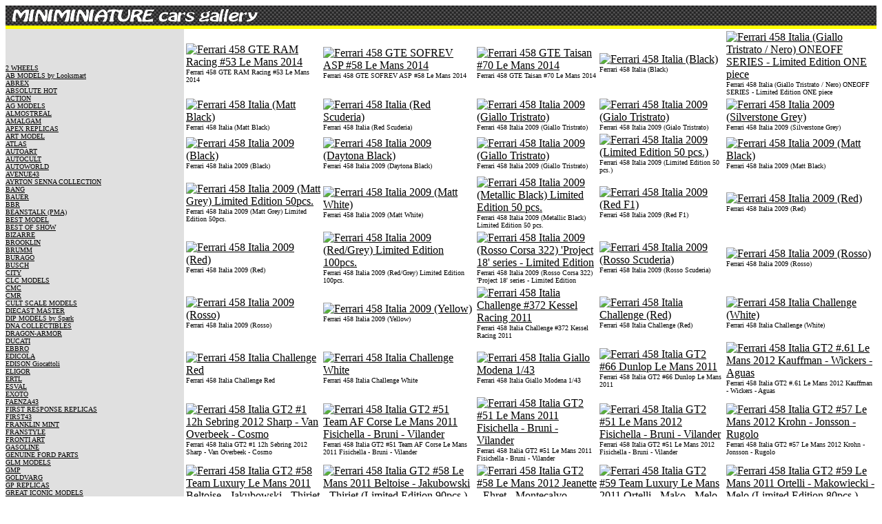

--- FILE ---
content_type: text/html
request_url: https://www.minichamps.co.it/car_models__286.html
body_size: 10887
content:
<!DOCTYPE HTML PUBLIC "-//W3C//DTD HTML 4.0 Transitional//EN" "http://www.w3.org/TR/REC-html40/loose.dtd">
<html>
<head>
<title>Models,Scale models,Car models,1/43,1/18,scale,Cars,Formula,Bikes,Motorcycles,Bus,Trucks,Race,model,Le Mans,DTM,FIA-GT,Miniatures,Small cars,Die-cast,Diecasts,Collectibles,1:/43,1:18,1/12,1/35,1/72</title>
<meta name="Description" content="Models,Scale models,Car models,1/43,1/18,scale,Cars,Formula,Bikes,Motorcycles,Bus,Trucks,Race,model,Le Mans,DTM,FIA-GT,Miniatures,Small cars,Die-cast,Diecasts,Collectibles,1:/43,1:18,1/12,1/35,1/72">
<meta name="KeyWords" content="minichamps,ferrari,bbr,brumm,ferrari models,scale models,car models,model cars,bbr models,mr,mr collection,alpimodels,alpi,cars,vitesse,military,f1,formula 1,diecast,die-cast,racing,classic,vintage,auto,sport,motorsport,formula one,maserati,jaguar,miniature,scale,collection,collectors,collectibles,1:43,1/43,minichamp">
<META NAME="ROBOTS" CONTENT="NOARCHIVE">  
<meta http-equiv="refresh" content="600">
<meta name="GENERATOR" content="Ferrari Engine V20040805 20251215-145013" >
</head>
<body text="#000000" bgcolor="#FFFFFF" link="#000000" vlink="#000000" alink="#000000">    
<table CELLSPACING=0 CELLPADDING=0 width=100%> 
<tr><td WIDTH="100%" ALIGN=LEFT VALIGN=TOP BACKGROUND="fiber1.gif">
<img src="http://www.minichamps.co.it/scalecars.gif">
</td><tr>
<tr><td WIDTH="100%" HEIGHT=5 ALIGN=LEFT VALIGN=TOP BGCOLOR="#FFFF00">
</td><tr>
</table>
<table CELLSPACING=0 CELLPADDING=0 width=100% BGCOLOR=FFFFFF> 
<tr>
<td WIDTH="160" ALIGN=LEFT VALIGN=TOP BGCOLOR="#e0e0e0" >
<table CELLSPACING=0 CELLPADDING=0 width=156>
<tr><td width=156 height=20> </td></tr>
<tr><td width=156 height=20> </td></tr>
<tr><td width=156><font face=Verdana size=1>
<br><a href=2_WHEELS.html > 2 WHEELS</a>
<br><a href=AB_MODELS_by_Looksmart.html > AB MODELS by Looksmart</a>
<br><a href=ABREX.html > ABREX</a>
<br><a href=ABSOLUTE_HOT.html > ABSOLUTE HOT</a>
<br><a href=ACTION.html > ACTION</a>
<br><a href=AG_MODELS.html > AG MODELS</a>
<br><a href=ALMOSTREAL.html > ALMOSTREAL</a>
<br><a href=AMALGAM.html > AMALGAM</a>
<br><a href=APEX_REPLICAS.html > APEX REPLICAS</a>
<br><a href=ART_MODEL.html > ART MODEL</a>
<br><a href=ATLAS.html > ATLAS</a>
<br><a href=AUTOART.html > AUTOART</a>
<br><a href=AUTOCULT.html > AUTOCULT</a>
<br><a href=AUTOWORLD.html > AUTOWORLD</a>
<br><a href=AVENUE43.html > AVENUE43</a>
<br><a href=AYRTON_SENNA_COLLECTION.html > AYRTON SENNA COLLECTION</a>
<br><a href=BANG.html > BANG</a>
<br><a href=BAUER.html > BAUER</a>
<br><a href=BBR.html > BBR</a>
<br><a href=BEANSTALK_(PMA).html > BEANSTALK (PMA)</a>
<br><a href=BEST_MODEL.html > BEST MODEL</a>
<br><a href=BEST_OF_SHOW.html > BEST OF SHOW</a>
<br><a href=BIZARRE.html > BIZARRE</a>
<br><a href=BROOKLIN.html > BROOKLIN</a>
<br><a href=BRUMM.html > BRUMM</a>
<br><a href=BURAGO.html > BURAGO</a>
<br><a href=BUSCH.html > BUSCH</a>
<br><a href=CITY.html > CITY</a>
<br><a href=CLC_MODELS.html > CLC MODELS</a>
<br><a href=CMC.html > CMC</a>
<br><a href=CMR.html > CMR</a>
<br><a href=CULT_SCALE_MODELS.html > CULT SCALE MODELS</a>
<br><a href=DIECAST_MASTER.html > DIECAST MASTER</a>
<br><a href=DIP_MODELS_by_Spark.html > DIP MODELS by Spark</a>
<br><a href=DNA_COLLECTIBLES.html > DNA COLLECTIBLES</a>
<br><a href=DRAGON-ARMOR.html > DRAGON-ARMOR</a>
<br><a href=DUCATI.html > DUCATI</a>
<br><a href=EBBRO.html > EBBRO</a>
<br><a href=EDICOLA.html > EDICOLA</a>
<br><a href=EDISON_Giocattoli.html > EDISON Giocattoli</a>
<br><a href=ELIGOR.html > ELIGOR</a>
<br><a href=ERTL.html > ERTL</a>
<br><a href=ESVAL.html > ESVAL</a>
<br><a href=EXOTO.html > EXOTO</a>
<br><a href=FAENZA43.html > FAENZA43</a>
<br><a href=FIRST_RESPONSE_REPLICAS.html > FIRST RESPONSE REPLICAS</a>
<br><a href=FIRST43.html > FIRST43</a>
<br><a href=FRANKLIN_MINT.html > FRANKLIN MINT</a>
<br><a href=FRANSTYLE.html > FRANSTYLE</a>
<br><a href=FRONTI_ART.html > FRONTI ART</a>
<br><a href=GASOLINE.html > GASOLINE</a>
<br><a href=GENUINE_FORD_PARTS.html > GENUINE FORD PARTS</a>
<br><a href=GLM_MODELS.html > GLM MODELS</a>
<br><a href=GMP.html > GMP</a>
<br><a href=GOLDVARG.html > GOLDVARG</a>
<br><a href=GP_REPLICAS.html > GP REPLICAS</a>
<br><a href=GREAT_ICONIC_MODELS.html > GREAT ICONIC MODELS</a>
<br><a href=GREENLIGHT.html > GREENLIGHT</a>
<br><a href=GTSPIRIT.html > GTSPIRIT</a>
<br><a href=HERPA.html > HERPA</a>
<br><a href=HIGHWAY_61.html > HIGHWAY 61</a>
<br><a href=HOBBY_HORSE.html > HOBBY HORSE</a>
<br><a href=HOTWHEELS.html > HOTWHEELS</a>
<br><a href=HPI_RACING.html > HPI RACING</a>
<br><a href=I-SCALE.html > I-SCALE</a>
<br><a href=IST_MODELS.html > IST MODELS</a>
<br><a href=ITALERI.html > ITALERI</a>
<br><a href=IXO_Junior.html > IXO Junior</a>
<br><a href=IXO_MODELS.html > IXO MODELS</a>
<br><a href=J-Collection.html > J-Collection</a>
<br><a href=JADI.html > JADI</a>
<br><a href=KESS.html > KESS</a>
<br><a href=KK_SCALE_MODELS.html > KK SCALE MODELS</a>
<br><a href=KOTOBUKIYA.html > KOTOBUKIYA</a>
<br><a href=KYOSHO.html > KYOSHO</a>
<br><a href=LAUDO-RACING.html > LAUDO-RACING</a>
<br><a href=LCD_MODELS.html > LCD MODELS</a>
<br><a href=LE_MANS_MINIATURES.html > LE MANS MINIATURES</a>
<br><a href=LOOKSMART.html > LOOKSMART</a>
<br><a href=LS.html > LS</a>
<br><a href=LS_COLLECTIBLES.html > LS COLLECTIBLES</a>
<br><a href=LUCKY-DIECAST.html > LUCKY-DIECAST</a>
<br><a href=LUX_B.html > LUX B</a>
<br><a href=LUXBOX.html > LUXBOX</a>
<br><a href=LUXCAR.html > LUXCAR</a>
<br><a href=LUXURY.html > LUXURY</a>
<br><a href=M4.html > M4</a>
<br><a href=MAISTO.html > MAISTO</a>
<br><a href=MAKEUP.html > MAKEUP</a>
<br><a href=MAKEUP-LSJ.html > MAKEUP-LSJ</a>
<br><a href=MATILDE_MODELS.html > MATILDE MODELS</a>
<br><a href=MATRIX_MODELS.html > MATRIX MODELS</a>
<br><a href=MAXI_CAR.html > MAXI CAR</a>
<br><a href=MCG.html > MCG</a>
<br><a href=MG_MODEL.html > MG MODEL</a>
<br><a href=MICHAEL_SCHUMACHER_COLLECTION.html > MICHAEL SCHUMACHER COLLECTION</a>
<br><a href=MINICHAMPS.html > MINICHAMPS</a>
<br><a href=MINIMINIERA.html > MINIMINIERA</a>
<br><a href=MINIPARTES.html > MINIPARTES</a>
<br><a href=MITICA_DIECAST.html > MITICA DIECAST</a>
<br><a href=MK_MODELS.html > MK MODELS</a>
<br><a href=MODEL_ICONS.html > MODEL ICONS</a>
<br><a href=MOTOR_ART.html > MOTOR ART</a>
<br><a href=MOTORHELIX.html > MOTORHELIX</a>
<br><a href=MR_Collection.html > MR Collection</a>
<br><a href=NEO.html > NEO</a>
<br><a href=NEWRAY.html > NEWRAY</a>
<br><a href=NOREV.html > NOREV</a>
<br><a href=NOSTALGIE.html > NOSTALGIE</a>
<br><a href=ODEON.html > ODEON</a>
<br><a href=OLD_CARS.html > OLD CARS</a>
<br><a href=ONYX.html > ONYX</a>
<br><a href=OTTO-Mobile.html > OTTO-Mobile</a>
<br><a href=OXFORD.html > OXFORD</a>
<br><a href=PARAGON.html > PARAGON</a>
<br><a href=PAUDI_MODELS.html > PAUDI MODELS</a>
<br><a href=PEGO_ITALIA.html > PEGO ITALIA</a>
<br><a href=PERFECT_MODELS.html > PERFECT MODELS</a>
<br><a href=PERFEX.html > PERFEX</a>
<br><a href=PREMIUM_COLLECTIBLES.html > PREMIUM COLLECTIBLES</a>
<br><a href=PREMIUM-CLASSIXXS.html > PREMIUM-CLASSIXXS</a>
<br><a href=PREMIUM-X.html > PREMIUM-X</a>
<br><a href=PROGETTO_K.html > PROGETTO K</a>
<br><a href=QUARTZO.html > QUARTZO</a>
<br><a href=RACING43.html > RACING43</a>
<br><a href=REDLINE.html > REDLINE</a>
<br><a href=REPLICARS_by_Ixo.html > REPLICARS by Ixo</a>
<br><a href=REPLICARZ.html > REPLICARZ</a>
<br><a href=REVELL_COLLECTION.html > REVELL COLLECTION</a>
<br><a href=RGM_Design.html > RGM Design</a>
<br><a href=RICKO.html > RICKO</a>
<br><a href=RIETZE.html > RIETZE</a>
<br><a href=RIO.html > RIO</a>
<br><a href=SCALEWORKS.html > SCALEWORKS</a>
<br><a href=SCHABAK.html > SCHABAK</a>
<br><a href=SCHUCO.html > SCHUCO</a>
<br><a href=SIGNATURE.html > SIGNATURE</a>
<br><a href=SILAS.html > SILAS</a>
<br><a href=SKID.html > SKID</a>
<br><a href=SOLIDO.html > SOLIDO</a>
<br><a href=SPARK_MODEL.html > SPARK MODEL</a>
<br><a href=STAMP_MODELS.html > STAMP MODELS</a>
<br><a href=STARLINE.html > STARLINE</a>
<br><a href=SUNSTAR.html > SUNSTAR</a>
<br><a href=TAMEO.html > TAMEO</a>
<br><a href=TECNOMODEL.html > TECNOMODEL</a>
<br><a href=TINY_TOYEAST.html > TINY TOYEAST</a>
<br><a href=TOP_MODEL.html > TOP MODEL</a>
<br><a href=TOP-MARQUES.html > TOP-MARQUES</a>
<br><a href=TRIPLE_9_COLLECTION.html > TRIPLE 9 COLLECTION</a>
<br><a href=TROFEU.html > TROFEU</a>
<br><a href=TRUE_SCALE_MINIATURES.html > TRUE SCALE MINIATURES</a>
<br><a href=TRUMPETER.html > TRUMPETER</a>
<br><a href=UAN-LORENZI.html > UAN-LORENZI</a>
<br><a href=UNIVERSAL_HOBBIES.html > UNIVERSAL HOBBIES</a>
<br><a href=UT_Models.html > UT Models</a>
<br><a href=VANGUARDS.html > VANGUARDS</a>
<br><a href=VARIE.html > VARIE</a>
<br><a href=VICTORIA.html > VICTORIA</a>
<br><a href=VITESSE.html > VITESSE</a>
<br><a href=VOXXI9.html > VOXXI9</a>
<br><a href=WELLY.html > WELLY</a>
<br><a href=WERK83.html > WERK83</a>
<br><a href=WHITEBOX.html > WHITEBOX</a>
<br><a href=WITS.html > WITS</a>
<br><a href=YAT_MING.html > YAT MING</a>
</td></tr>
</table>
</td>  
<td WIDTH="620" ALIGN=LEFT VALIGN=TOP BGCOLOR="#ffffff" >
<table BGCOLOR=FFFFFF><tr>
<td>
<a href="https://www.alpimodel.com/model/looksmart/lslm13-ferrari-458-gte-ram-racing-n53-le-mans-2014-1-43/" TARGET="NEW"><image src="https://www.alpimodel.com/lsm/thumbs/lslm13.jpg" BORDER=0 ALT="Ferrari 458 GTE RAM Racing #53 Le Mans 2014"></a>
<br><font face=Verdana size=1>Ferrari 458 GTE RAM Racing #53 Le Mans 2014
</td>
<td>
<a href="https://www.alpimodel.com/model/looksmart/lslm02-ferrari-458-gte-sofrev-asp-n58-le-mans-2014-1-43/" TARGET="NEW"><image src="https://www.alpimodel.com/lsm/thumbs/lslm02.jpg" BORDER=0 ALT="Ferrari 458 GTE SOFREV ASP #58 Le Mans 2014"></a>
<br><font face=Verdana size=1>Ferrari 458 GTE SOFREV ASP #58 Le Mans 2014
</td>
<td>
<a href="https://www.alpimodel.com/model/looksmart/lslm04-ferrari-458-gte-taisan-n70-le-mans-2014-1-43/" TARGET="NEW"><image src="https://www.alpimodel.com/lsm/thumbs/lslm04.jpg" BORDER=0 ALT="Ferrari 458 GTE Taisan #70 Le Mans 2014"></a>
<br><font face=Verdana size=1>Ferrari 458 GTE Taisan #70 Le Mans 2014
</td>
<td>
<a href="hws/p9895.html" TARGET="NEW"><image src="https://www.alpimodel.com/hws/thumbs/p9895.jpg" BORDER=0 ALT="Ferrari 458 Italia (Black)"></a>
<br><font face=Verdana size=1>Ferrari 458 Italia (Black)
</td>
<td>
<a href="https://www.alpimodel.com/model/mr-collection/oneoff92-ferrari-458-italia-giallo-tristrato-nero-oneoff-series-limited-edition-one-piece-1-43/" TARGET="NEW"><image src="https://www.alpimodel.com/mrc/thumbs/oneoff92.jpg" BORDER=0 ALT="Ferrari 458 Italia (Giallo Tristrato / Nero) ONEOFF SERIES - Limited Edition ONE piece"></a>
<br><font face=Verdana size=1>Ferrari 458 Italia (Giallo Tristrato / Nero) ONEOFF SERIES - Limited Edition ONE piece
</td>
</tr><tr>
<td>
<a href="https://www.alpimodel.com/model/hotwheels/x5503-ferrari-458-italia-matt-black--1-43/" TARGET="NEW"><image src="https://www.alpimodel.com/hws/thumbs/x5503.jpg" BORDER=0 ALT="Ferrari 458 Italia (Matt Black)"></a>
<br><font face=Verdana size=1>Ferrari 458 Italia (Matt Black)
</td>
<td>
<a href="hws/x5502.html" TARGET="NEW"><image src="https://www.alpimodel.com/hws/thumbs/x5502.jpg" BORDER=0 ALT="Ferrari 458 Italia (Red Scuderia)"></a>
<br><font face=Verdana size=1>Ferrari 458 Italia (Red Scuderia)
</td>
<td>
<a href="https://www.alpimodel.com/model/looksmart/ls458e-ferrari-458-italia-2009-giallo-tristrato--1-43/" TARGET="NEW"><image src="https://www.alpimodel.com/lsm/thumbs/ls458e.jpg" BORDER=0 ALT="Ferrari 458 Italia 2009  (Giallo Tristrato)"></a>
<br><font face=Verdana size=1>Ferrari 458 Italia 2009  (Giallo Tristrato)
</td>
<td>
<a href="https://www.alpimodel.com/model/bbr/p1814-ferrari-458-italia-2009-gialo-tristrato--1-18/" TARGET="NEW"><image src="https://www.alpimodel.com/bbr/thumbs/p1814.jpg" BORDER=0 ALT="Ferrari 458 Italia 2009  (Gialo Tristrato)"></a>
<br><font face=Verdana size=1>Ferrari 458 Italia 2009  (Gialo Tristrato)
</td>
<td>
<a href="https://www.alpimodel.com/model/looksmart/ls458c-ferrari-458-italia-2009-silverstone-grey--1-43/" TARGET="NEW"><image src="https://www.alpimodel.com/lsm/thumbs/ls458c.jpg" BORDER=0 ALT="Ferrari 458 Italia 2009  (Silverstone Grey)"></a>
<br><font face=Verdana size=1>Ferrari 458 Italia 2009  (Silverstone Grey)
</td>
</tr><tr>
<td>
<a href="hws/p9955.html" TARGET="NEW"><image src="https://www.alpimodel.com/hws/thumbs/p9955.jpg" BORDER=0 ALT="Ferrari 458 Italia 2009 (Black)"></a>
<br><font face=Verdana size=1>Ferrari 458 Italia 2009 (Black)
</td>
<td>
<a href="https://www.alpimodel.com/model/looksmart/ls458b-ferrari-458-italia-2009-daytona-black--1-43/" TARGET="NEW"><image src="https://www.alpimodel.com/lsm/thumbs/ls458b.jpg" BORDER=0 ALT="Ferrari 458 Italia 2009 (Daytona Black)"></a>
<br><font face=Verdana size=1>Ferrari 458 Italia 2009 (Daytona Black)
</td>
<td>
<a href="https://www.alpimodel.com/model/bbr/bbrc22b-ferrari-458-italia-2009-giallo-tristrato--1-43/" TARGET="NEW"><image src="https://www.alpimodel.com/bbr/thumbs/bbrc22b.jpg" BORDER=0 ALT="Ferrari 458 Italia 2009 (Giallo Tristrato)"></a>
<br><font face=Verdana size=1>Ferrari 458 Italia 2009 (Giallo Tristrato)
</td>
<td>
<a href="https://www.alpimodel.com/model/bbr/bbrc22f08dl-ferrari-458-italia-2009-limited-edition-50-pcs--1-43/" TARGET="NEW"><image src="https://www.alpimodel.com/bbr/thumbs/bbrc22f08dl.jpg" BORDER=0 ALT="Ferrari 458 Italia 2009 (Limited Edition 50 pcs.)"></a>
<br><font face=Verdana size=1>Ferrari 458 Italia 2009 (Limited Edition 50 pcs.)
</td>
<td>
<a href="https://www.alpimodel.com/model/bbr/bbrc22c-ferrari-458-italia-2009-matt-black--1-43/" TARGET="NEW"><image src="https://www.alpimodel.com/bbr/thumbs/bbrc22c.jpg" BORDER=0 ALT="Ferrari 458 Italia 2009 (Matt Black)"></a>
<br><font face=Verdana size=1>Ferrari 458 Italia 2009 (Matt Black)
</td>
</tr><tr>
<td>
<a href="https://www.alpimodel.com/model/bbr/bbrc22e2-ferrari-458-italia-2009-matt-grey-limited-edition-50pcs--1-43/" TARGET="NEW"><image src="https://www.alpimodel.com/bbr/thumbs/bbrc22e2.jpg" BORDER=0 ALT="Ferrari 458 Italia 2009 (Matt Grey)  Limited Edition 50pcs."></a>
<br><font face=Verdana size=1>Ferrari 458 Italia 2009 (Matt Grey)  Limited Edition 50pcs.
</td>
<td>
<a href="https://www.alpimodel.com/model/bbr/bbrc22d-ferrari-458-italia-2009-matt-white--1-43/" TARGET="NEW"><image src="https://www.alpimodel.com/bbr/thumbs/bbrc22d.jpg" BORDER=0 ALT="Ferrari 458 Italia 2009 (Matt White)"></a>
<br><font face=Verdana size=1>Ferrari 458 Italia 2009 (Matt White)
</td>
<td>
<a href="https://www.alpimodel.com/model/bbr/bbrc22bn-ferrari-458-italia-2009-metallic-black-limited-edition-50-pcs--1-43/" TARGET="NEW"><image src="https://www.alpimodel.com/bbr/thumbs/bbrc22bn.jpg" BORDER=0 ALT="Ferrari 458 Italia 2009 (Metallic Black) Limited Edition 50 pcs."></a>
<br><font face=Verdana size=1>Ferrari 458 Italia 2009 (Metallic Black) Limited Edition 50 pcs.
</td>
<td>
<a href="https://www.alpimodel.com/model/looksmart/ls458d-ferrari-458-italia-2009-red-f1--1-43/" TARGET="NEW"><image src="https://www.alpimodel.com/lsm/thumbs/ls458d.jpg" BORDER=0 ALT="Ferrari 458 Italia 2009 (Red F1)"></a>
<br><font face=Verdana size=1>Ferrari 458 Italia 2009 (Red F1)
</td>
<td>
<a href="hws/p9953.html" TARGET="NEW"><image src="https://www.alpimodel.com/hws/thumbs/p9953.jpg" BORDER=0 ALT="Ferrari 458 Italia 2009 (Red)"></a>
<br><font face=Verdana size=1>Ferrari 458 Italia 2009 (Red)
</td>
</tr><tr>
<td>
<a href="https://www.alpimodel.com/model/burago/26003r-ferrari-458-italia-2009-red--1-24/" TARGET="NEW"><image src="https://www.alpimodel.com/brg/thumbs/26003r.jpg" BORDER=0 ALT="Ferrari 458 Italia 2009 (Red)"></a>
<br><font face=Verdana size=1>Ferrari 458 Italia 2009 (Red)
</td>
<td>
<a href="https://www.alpimodel.com/model/bbr/bbrc22rg-ferrari-458-italia-2009-red-grey-limited-edition-100pcs--1-43/" TARGET="NEW"><image src="https://www.alpimodel.com/bbr/thumbs/bbrc22rg.jpg" BORDER=0 ALT="Ferrari 458 Italia 2009 (Red/Grey)  Limited Edition 100pcs."></a>
<br><font face=Verdana size=1>Ferrari 458 Italia 2009 (Red/Grey)  Limited Edition 100pcs.
</td>
<td>
<a href="https://www.alpimodel.com/model/bbr/p1813-ferrari-458-italia-2009-rosso-corsa-322-project-18-series-limited-edition-1-18/" TARGET="NEW"><image src="https://www.alpimodel.com/bbr/thumbs/p1813.jpg" BORDER=0 ALT="Ferrari 458 Italia 2009 (Rosso Corsa 322)  'Project 18' series - Limited Edition"></a>
<br><font face=Verdana size=1>Ferrari 458 Italia 2009 (Rosso Corsa 322)  'Project 18' series - Limited Edition
</td>
<td>
<a href="https://www.alpimodel.com/model/looksmart/ls458-ferrari-458-italia-2009-rosso-scuderia--1-43/" TARGET="NEW"><image src="https://www.alpimodel.com/lsm/thumbs/ls458.jpg" BORDER=0 ALT="Ferrari 458 Italia 2009 (Rosso Scuderia)"></a>
<br><font face=Verdana size=1>Ferrari 458 Italia 2009 (Rosso Scuderia)
</td>
<td>
<a href="https://www.alpimodel.com/model/looksmart/ls458a-ferrari-458-italia-2009-rosso--1-43/" TARGET="NEW"><image src="https://www.alpimodel.com/lsm/thumbs/ls458a.jpg" BORDER=0 ALT="Ferrari 458 Italia 2009 (Rosso)"></a>
<br><font face=Verdana size=1>Ferrari 458 Italia 2009 (Rosso)
</td>
</tr><tr>
<td>
<a href="https://www.alpimodel.com/model/bbr/bbrc22a-ferrari-458-italia-2009-rosso--1-43/" TARGET="NEW"><image src="https://www.alpimodel.com/bbr/thumbs/bbrc22a.jpg" BORDER=0 ALT="Ferrari 458 Italia 2009 (Rosso)"></a>
<br><font face=Verdana size=1>Ferrari 458 Italia 2009 (Rosso)
</td>
<td>
<a href="hws/p9954.html" TARGET="NEW"><image src="https://www.alpimodel.com/hws/thumbs/p9954.jpg" BORDER=0 ALT="Ferrari 458 Italia 2009 (Yellow)"></a>
<br><font face=Verdana size=1>Ferrari 458 Italia 2009 (Yellow)
</td>
<td>
<a href="https://www.alpimodel.com/model/hotwheels/x5506-ferrari-458-italia-challenge-n372-kessel-racing-2011-1-43/" TARGET="NEW"><image src="https://www.alpimodel.com/hws/thumbs/x5506.jpg" BORDER=0 ALT="Ferrari 458 Italia Challenge #372 Kessel Racing 2011"></a>
<br><font face=Verdana size=1>Ferrari 458 Italia Challenge #372 Kessel Racing 2011
</td>
<td>
<a href="https://www.alpimodel.com/model/hotwheels/x5504-ferrari-458-italia-challenge-red--1-43/" TARGET="NEW"><image src="https://www.alpimodel.com/hws/thumbs/x5504.jpg" BORDER=0 ALT="Ferrari 458 Italia Challenge (Red)"></a>
<br><font face=Verdana size=1>Ferrari 458 Italia Challenge (Red)
</td>
<td>
<a href="https://www.alpimodel.com/model/hotwheels/x5505-ferrari-458-italia-challenge-white--1-43/" TARGET="NEW"><image src="https://www.alpimodel.com/hws/thumbs/x5505.jpg" BORDER=0 ALT="Ferrari 458 Italia Challenge (White)"></a>
<br><font face=Verdana size=1>Ferrari 458 Italia Challenge (White)
</td>
</tr><tr>
<td>
<a href="hws/x5486.html" TARGET="NEW"><image src="https://www.alpimodel.com/hws/thumbs/x5486.jpg" BORDER=0 ALT="Ferrari 458 Italia Challenge Red"></a>
<br><font face=Verdana size=1>Ferrari 458 Italia Challenge Red
</td>
<td>
<a href="hws/x5487.html" TARGET="NEW"><image src="https://www.alpimodel.com/hws/thumbs/x5487.jpg" BORDER=0 ALT="Ferrari 458 Italia Challenge White"></a>
<br><font face=Verdana size=1>Ferrari 458 Italia Challenge White
</td>
<td>
<a href="https://www.alpimodel.com/model/true-scale-miniatures/tsmfj003-ferrari-458-italia-giallo-modena-1-43-1-43/" TARGET="NEW"><image src="https://www.alpimodel.com/tsm/thumbs/tsmfj003.jpg" BORDER=0 ALT="Ferrari 458 Italia Giallo Modena 1/43"></a>
<br><font face=Verdana size=1>Ferrari 458 Italia Giallo Modena 1/43
</td>
<td>
<a href="https://www.alpimodel.com/model/true-scale-miniatures/tsm11fj021-ferrari-458-italia-gt2-n66-dunlop-le-mans-2011-1-43/" TARGET="NEW"><image src="https://www.alpimodel.com/tsm/thumbs/tsm11fj021.jpg" BORDER=0 ALT="Ferrari 458 Italia GT2  #66 Dunlop Le Mans 2011"></a>
<br><font face=Verdana size=1>Ferrari 458 Italia GT2  #66 Dunlop Le Mans 2011
</td>
<td>
<a href="hws/bct78.html" TARGET="NEW"><image src="https://www.alpimodel.com/hws/thumbs/bct78.jpg" BORDER=0 ALT="Ferrari 458 Italia GT2 #.61 Le Mans 2012 Kauffman - Wickers - Aguas"></a>
<br><font face=Verdana size=1>Ferrari 458 Italia GT2 #.61 Le Mans 2012 Kauffman - Wickers - Aguas
</td>
</tr><tr>
<td>
<a href="https://www.alpimodel.com/model/true-scale-miniatures/fjm1243025-ferrari-458-italia-gt2-n1-12h-sebring-2012-sharp-van-overbeek-cosmo-1-43/" TARGET="NEW"><image src="https://www.alpimodel.com/tsm/thumbs/fjm1243025.jpg" BORDER=0 ALT="Ferrari 458 Italia GT2 #1 12h Sebring 2012 Sharp - Van Overbeek - Cosmo"></a>
<br><font face=Verdana size=1>Ferrari 458 Italia GT2 #1 12h Sebring 2012 Sharp - Van Overbeek - Cosmo
</td>
<td>
<a href="https://www.alpimodel.com/model/true-scale-miniatures/tsm11fj018-ferrari-458-italia-gt2-n51-team-af-corse-le-mans-2011-fisichella-bruni-vilander-1-43/" TARGET="NEW"><image src="https://www.alpimodel.com/tsm/thumbs/tsm11fj018.jpg" BORDER=0 ALT="Ferrari 458 Italia GT2 #51  Team AF Corse Le Mans 2011 Fisichella - Bruni - Vilander"></a>
<br><font face=Verdana size=1>Ferrari 458 Italia GT2 #51  Team AF Corse Le Mans 2011 Fisichella - Bruni - Vilander
</td>
<td>
<a href="https://www.alpimodel.com/model/hotwheels/x5497-ferrari-458-italia-gt2-n51-le-mans-2011-fisichella-bruni-vilander-1-43/" TARGET="NEW"><image src="https://www.alpimodel.com/hws/thumbs/x5497.jpg" BORDER=0 ALT="Ferrari 458 Italia GT2 #51 Le Mans 2011 Fisichella - Bruni - Vilander"></a>
<br><font face=Verdana size=1>Ferrari 458 Italia GT2 #51 Le Mans 2011 Fisichella - Bruni - Vilander
</td>
<td>
<a href="https://www.alpimodel.com/model/true-scale-miniatures/fjm1343001-ferrari-458-italia-gt2-n51-le-mans-2012-fisichella-bruni-vilander-1-43/" TARGET="NEW"><image src="https://www.alpimodel.com/tsm/thumbs/fjm1343001.jpg" BORDER=0 ALT="Ferrari 458 Italia GT2 #51 Le Mans 2012  Fisichella - Bruni - Vilander"></a>
<br><font face=Verdana size=1>Ferrari 458 Italia GT2 #51 Le Mans 2012  Fisichella - Bruni - Vilander
</td>
<td>
<a href="https://www.alpimodel.com/model/true-scale-miniatures/fjm1343005-ferrari-458-italia-gt2-n57-le-mans-2012-krohn-jonsson-rugolo-1-43/" TARGET="NEW"><image src="https://www.alpimodel.com/tsm/thumbs/fjm1343005.jpg" BORDER=0 ALT="Ferrari 458 Italia GT2 #57 Le Mans 2012 Krohn - Jonsson - Rugolo"></a>
<br><font face=Verdana size=1>Ferrari 458 Italia GT2 #57 Le Mans 2012 Krohn - Jonsson - Rugolo
</td>
</tr><tr>
<td>
<a href="https://www.alpimodel.com/model/true-scale-miniatures/tsm11fj019-ferrari-458-italia-gt2-n58-team-luxury-le-mans-2011-beltoise-jakubowski-thiriet-1-43/" TARGET="NEW"><image src="https://www.alpimodel.com/tsm/thumbs/tsm11fj019.jpg" BORDER=0 ALT="Ferrari 458 Italia GT2 #58  Team Luxury Le Mans 2011  Beltoise - Jakubowski - Thiriet"></a>
<br><font face=Verdana size=1>Ferrari 458 Italia GT2 #58  Team Luxury Le Mans 2011  Beltoise - Jakubowski - Thiriet
</td>
<td>
<a href="https://www.alpimodel.com/model/bbr/bbrc62-ferrari-458-italia-gt2-n58-le-mans-2011-beltoise-jakubowski-thiriet-limited-edition-90pcs--1-43/" TARGET="NEW"><image src="https://www.alpimodel.com/bbr/thumbs/bbrc62.jpg" BORDER=0 ALT="Ferrari 458 Italia GT2 #58 Le Mans 2011 Beltoise - Jakubowski - Thiriet (Limited Edition 90pcs.)"></a>
<br><font face=Verdana size=1>Ferrari 458 Italia GT2 #58 Le Mans 2011 Beltoise - Jakubowski - Thiriet (Limited Edition 90pcs.)
</td>
<td>
<a href="https://www.alpimodel.com/model/true-scale-miniatures/fjm1343006-ferrari-458-italia-gt2-n58-le-mans-2012-jeanette-ehret-montecalvo-1-43/" TARGET="NEW"><image src="https://www.alpimodel.com/tsm/thumbs/fjm1343006.jpg" BORDER=0 ALT="Ferrari 458 Italia GT2 #58 Le Mans 2012  Jeanette - Ehret - Montecalvo"></a>
<br><font face=Verdana size=1>Ferrari 458 Italia GT2 #58 Le Mans 2012  Jeanette - Ehret - Montecalvo
</td>
<td>
<a href="https://www.alpimodel.com/model/true-scale-miniatures/tsm11fj020-ferrari-458-italia-gt2-n59-team-luxury-le-mans-2011-ortelli-mako-melo-1-43/" TARGET="NEW"><image src="https://www.alpimodel.com/tsm/thumbs/tsm11fj020.jpg" BORDER=0 ALT="Ferrari 458 Italia GT2 #59  Team Luxury Le Mans 2011 Ortelli - Mako - Melo"></a>
<br><font face=Verdana size=1>Ferrari 458 Italia GT2 #59  Team Luxury Le Mans 2011 Ortelli - Mako - Melo
</td>
<td>
<a href="https://www.alpimodel.com/model/bbr/bbrc63-ferrari-458-italia-gt2-n59-le-mans-2011-ortelli-makowiecki-melo-limited-edition-80pcs--1-43/" TARGET="NEW"><image src="https://www.alpimodel.com/bbr/thumbs/bbrc63.jpg" BORDER=0 ALT="Ferrari 458 Italia GT2 #59 Le Mans 2011 Ortelli - Makowiecki - Melo (Limited Edition 80pcs.)"></a>
<br><font face=Verdana size=1>Ferrari 458 Italia GT2 #59 Le Mans 2011 Ortelli - Makowiecki - Melo (Limited Edition 80pcs.)
</td>
</tr><tr>
<td>
<a href="https://www.alpimodel.com/model/true-scale-miniatures/fjm1343007-ferrari-458-italia-gt2-n61-le-mans-2012-kauffman-aguas-vickers-1-43/" TARGET="NEW"><image src="https://www.alpimodel.com/tsm/thumbs/fjm1343007.jpg" BORDER=0 ALT="Ferrari 458 Italia GT2 #61 Le Mans 2012 Kauffman - Aguas - Vickers"></a>
<br><font face=Verdana size=1>Ferrari 458 Italia GT2 #61 Le Mans 2012 Kauffman - Aguas - Vickers
</td>
<td>
<a href="https://www.alpimodel.com/model/bbr/bbrc64-ferrari-458-italia-gt2-n66-le-mans-2011-bell-sugden-maassen-1-43/" TARGET="NEW"><image src="https://www.alpimodel.com/bbr/thumbs/bbrc64.jpg" BORDER=0 ALT="Ferrari 458 Italia GT2 #66 Le Mans 2011 Bell - Sugden - Maassen"></a>
<br><font face=Verdana size=1>Ferrari 458 Italia GT2 #66 Le Mans 2011 Bell - Sugden - Maassen
</td>
<td>
<a href="https://www.alpimodel.com/model/true-scale-miniatures/fjm1343003-ferrari-458-italia-gt2-n66-le-mans-2012-coker-wills-walker-1-43/" TARGET="NEW"><image src="https://www.alpimodel.com/tsm/thumbs/fjm1343003.jpg" BORDER=0 ALT="Ferrari 458 Italia GT2 #66 Le Mans 2012 Coker - Wills - Walker"></a>
<br><font face=Verdana size=1>Ferrari 458 Italia GT2 #66 Le Mans 2012 Coker - Wills - Walker
</td>
<td>
<a href="https://www.alpimodel.com/model/true-scale-miniatures/tsm11fj022-ferrari-458-italia-gt2-n71-af-corse-le-mans-2011-kauffman-waltrip-aguas-1-43/" TARGET="NEW"><image src="https://www.alpimodel.com/tsm/thumbs/tsm11fj022.jpg" BORDER=0 ALT="Ferrari 458 Italia GT2 #71 AF Corse Le Mans 2011  Kauffman - Waltrip - Aguas"></a>
<br><font face=Verdana size=1>Ferrari 458 Italia GT2 #71 AF Corse Le Mans 2011  Kauffman - Waltrip - Aguas
</td>
<td>
<a href="https://www.alpimodel.com/model/true-scale-miniatures/fjm1343004-ferrari-458-italia-gt2-n71-le-mans-2012-bertolini-beretta-cioci-1-43/" TARGET="NEW"><image src="https://www.alpimodel.com/tsm/thumbs/fjm1343004.jpg" BORDER=0 ALT="Ferrari 458 Italia GT2 #71 Le Mans 2012  Bertolini - Beretta - Cioci"></a>
<br><font face=Verdana size=1>Ferrari 458 Italia GT2 #71 Le Mans 2012  Bertolini - Beretta - Cioci
</td>
</tr><tr>
<td>
<a href="https://www.alpimodel.com/model/true-scale-miniatures/fjm1343008-ferrari-458-italia-gt2-n81-le-mans-2012-perazzini-cadei-griffin-1-43/" TARGET="NEW"><image src="https://www.alpimodel.com/tsm/thumbs/fjm1343008.jpg" BORDER=0 ALT="Ferrari 458 Italia GT2 #81 Le Mans 2012 Perazzini - Cadei - Griffin"></a>
<br><font face=Verdana size=1>Ferrari 458 Italia GT2 #81 Le Mans 2012 Perazzini - Cadei - Griffin
</td>
<td>
<a href="https://www.alpimodel.com/model/true-scale-miniatures/fjm1343009-ferrari-458-italia-gt2-n83-le-mans-2012-illiano-ferte-rodrigues-1-43/" TARGET="NEW"><image src="https://www.alpimodel.com/tsm/thumbs/fjm1343009.jpg" BORDER=0 ALT="Ferrari 458 Italia GT2 #83 Le Mans 2012 Illiano - Ferte - Rodrigues"></a>
<br><font face=Verdana size=1>Ferrari 458 Italia GT2 #83 Le Mans 2012 Illiano - Ferte - Rodrigues
</td>
<td>
<a href="https://www.alpimodel.com/model/hotwheels/x5498-ferrari-458-italia-gt2-n89-le-mans-2011-fambacher-simonsen-keen-1-43/" TARGET="NEW"><image src="https://www.alpimodel.com/hws/thumbs/x5498.jpg" BORDER=0 ALT="Ferrari 458 Italia GT2 #89 Le Mans 2011 Fambacher - Simonsen - Keen"></a>
<br><font face=Verdana size=1>Ferrari 458 Italia GT2 #89 Le Mans 2011 Fambacher - Simonsen - Keen
</td>
<td>
<a href="https://www.alpimodel.com/model/true-scale-miniatures/tsm11fj023-ferrari-458-italia-gt2-n89-le-mans-2011-hankook-team-farnbacher-1-43/" TARGET="NEW"><image src="https://www.alpimodel.com/tsm/thumbs/tsm11fj023.jpg" BORDER=0 ALT="Ferrari 458 Italia GT2 #89 Le Mans 2011 Hankook Team Farnbacher"></a>
<br><font face=Verdana size=1>Ferrari 458 Italia GT2 #89 Le Mans 2011 Hankook Team Farnbacher
</td>
<td>
<a href="https://www.alpimodel.com/model/mr-collection/fe05d-ferrari-458-italia-gt2-2011-bianco-avus--1-18/" TARGET="NEW"><image src="https://www.alpimodel.com/mrc/thumbs/fe05d.jpg" BORDER=0 ALT="Ferrari 458 Italia GT2 2011  (Bianco Avus)"></a>
<br><font face=Verdana size=1>Ferrari 458 Italia GT2 2011  (Bianco Avus)
</td>
</tr><tr>
<td>
<a href="https://www.alpimodel.com/model/mr-collection/fe05c-ferrari-458-italia-gt2-2011-nero-opaco--1-18/" TARGET="NEW"><image src="https://www.alpimodel.com/mrc/thumbs/fe05c.jpg" BORDER=0 ALT="Ferrari 458 Italia GT2 2011  (Nero Opaco)"></a>
<br><font face=Verdana size=1>Ferrari 458 Italia GT2 2011  (Nero Opaco)
</td>
<td>
<a href="https://www.alpimodel.com/model/mr-collection/fe05a-ferrari-458-italia-gt2-2011-rosso-corsa--1-18/" TARGET="NEW"><image src="https://www.alpimodel.com/mrc/thumbs/fe05a.jpg" BORDER=0 ALT="Ferrari 458 Italia GT2 2011  (Rosso Corsa)"></a>
<br><font face=Verdana size=1>Ferrari 458 Italia GT2 2011  (Rosso Corsa)
</td>
<td>
<a href="https://www.alpimodel.com/model/mr-collection/fe05b-ferrari-458-italia-gt2-2011-rosso-scuderia--1-18/" TARGET="NEW"><image src="https://www.alpimodel.com/mrc/thumbs/fe05b.jpg" BORDER=0 ALT="Ferrari 458 Italia GT2 2011  (Rosso Scuderia)"></a>
<br><font face=Verdana size=1>Ferrari 458 Italia GT2 2011  (Rosso Scuderia)
</td>
<td>
<a href="hws/bck09.html" TARGET="NEW"><image src="https://www.alpimodel.com/hws/thumbs/bck09.jpg" BORDER=0 ALT="Ferrari 458 Italia GT2 2011 (Matt Black)"></a>
<br><font face=Verdana size=1>Ferrari 458 Italia GT2 2011 (Matt Black)
</td>
<td>
<a href="https://www.alpimodel.com/model/looksmart/ls390c-ferrari-458-italia-gt2-2011-nero-opaco--1-43/" TARGET="NEW"><image src="https://www.alpimodel.com/lsm/thumbs/ls390c.jpg" BORDER=0 ALT="Ferrari 458 Italia GT2 2011 (Nero Opaco)"></a>
<br><font face=Verdana size=1>Ferrari 458 Italia GT2 2011 (Nero Opaco)
</td>
</tr><tr>
</tr>
<tr>
<center><table CELLSPACING=0 CELLPADDING=0 BGCOLOR="#FFFFFF">
<tr><td><font color=#0000C7>
<center><a href=car_models__285.html>Previous page</a>   
<a href=car_models__287.html>Next page</a>
<br>
<font face="Verdana,Arial" size=1><a href=car_models__1.html>1</a> <a href=car_models__2.html>2</a> <a href=car_models__3.html>3</a> <a href=car_models__4.html>4</a> <a href=car_models__5.html>5</a> <a href=car_models__6.html>6</a> <a href=car_models__7.html>7</a> <a href=car_models__8.html>8</a> <a href=car_models__9.html>9</a> <a href=car_models__10.html>10</a> <a href=car_models__11.html>11</a> <a href=car_models__12.html>12</a> <a href=car_models__13.html>13</a> <a href=car_models__14.html>14</a> <a href=car_models__15.html>15</a> <a href=car_models__16.html>16</a> <a href=car_models__17.html>17</a> <a href=car_models__18.html>18</a> <a href=car_models__19.html>19</a> <a href=car_models__20.html>20</a> <a href=car_models__21.html>21</a> <a href=car_models__22.html>22</a> <a href=car_models__23.html>23</a> <a href=car_models__24.html>24</a> <a href=car_models__25.html>25</a> <a href=car_models__26.html>26</a> <a href=car_models__27.html>27</a> <a href=car_models__28.html>28</a> <a href=car_models__29.html>29</a> <a href=car_models__30.html>30</a> <a href=car_models__31.html>31</a> <a href=car_models__32.html>32</a> <a href=car_models__33.html>33</a> <a href=car_models__34.html>34</a> <a href=car_models__35.html>35</a> <a href=car_models__36.html>36</a> <a href=car_models__37.html>37</a> <a href=car_models__38.html>38</a> <a href=car_models__39.html>39</a> <a href=car_models__40.html>40</a> <a href=car_models__41.html>41</a> <a href=car_models__42.html>42</a> <a href=car_models__43.html>43</a> <a href=car_models__44.html>44</a> <a href=car_models__45.html>45</a> <a href=car_models__46.html>46</a> <a href=car_models__47.html>47</a> <a href=car_models__48.html>48</a> <a href=car_models__49.html>49</a> <a href=car_models__50.html>50</a> <a href=car_models__51.html>51</a> <a href=car_models__52.html>52</a> <a href=car_models__53.html>53</a> <a href=car_models__54.html>54</a> <a href=car_models__55.html>55</a> <a href=car_models__56.html>56</a> <a href=car_models__57.html>57</a> <a href=car_models__58.html>58</a> <a href=car_models__59.html>59</a> <a href=car_models__60.html>60</a> <a href=car_models__61.html>61</a> <a href=car_models__62.html>62</a> <a href=car_models__63.html>63</a> <a href=car_models__64.html>64</a> <a href=car_models__65.html>65</a> <a href=car_models__66.html>66</a> <a href=car_models__67.html>67</a> <a href=car_models__68.html>68</a> <a href=car_models__69.html>69</a> <a href=car_models__70.html>70</a> <a href=car_models__71.html>71</a> <a href=car_models__72.html>72</a> <a href=car_models__73.html>73</a> <a href=car_models__74.html>74</a> <a href=car_models__75.html>75</a> <a href=car_models__76.html>76</a> <a href=car_models__77.html>77</a> <a href=car_models__78.html>78</a> <a href=car_models__79.html>79</a> <a href=car_models__80.html>80</a> <a href=car_models__81.html>81</a> <a href=car_models__82.html>82</a> <a href=car_models__83.html>83</a> <a href=car_models__84.html>84</a> <a href=car_models__85.html>85</a> <a href=car_models__86.html>86</a> <a href=car_models__87.html>87</a> <a href=car_models__88.html>88</a> <a href=car_models__89.html>89</a> <a href=car_models__90.html>90</a> <a href=car_models__91.html>91</a> <a href=car_models__92.html>92</a> <a href=car_models__93.html>93</a> <a href=car_models__94.html>94</a> <a href=car_models__95.html>95</a> <a href=car_models__96.html>96</a> <a href=car_models__97.html>97</a> <a href=car_models__98.html>98</a> <a href=car_models__99.html>99</a> <a href=car_models__100.html>100</a> <a href=car_models__101.html>101</a> <a href=car_models__102.html>102</a> <a href=car_models__103.html>103</a> <a href=car_models__104.html>104</a> <a href=car_models__105.html>105</a> <a href=car_models__106.html>106</a> <a href=car_models__107.html>107</a> <a href=car_models__108.html>108</a> <a href=car_models__109.html>109</a> <a href=car_models__110.html>110</a> <a href=car_models__111.html>111</a> <a href=car_models__112.html>112</a> <a href=car_models__113.html>113</a> <a href=car_models__114.html>114</a> <a href=car_models__115.html>115</a> <a href=car_models__116.html>116</a> <a href=car_models__117.html>117</a> <a href=car_models__118.html>118</a> <a href=car_models__119.html>119</a> <a href=car_models__120.html>120</a> <a href=car_models__121.html>121</a> <a href=car_models__122.html>122</a> <a href=car_models__123.html>123</a> <a href=car_models__124.html>124</a> <a href=car_models__125.html>125</a> <a href=car_models__126.html>126</a> <a href=car_models__127.html>127</a> <a href=car_models__128.html>128</a> <a href=car_models__129.html>129</a> <a href=car_models__130.html>130</a> <a href=car_models__131.html>131</a> <a href=car_models__132.html>132</a> <a href=car_models__133.html>133</a> <a href=car_models__134.html>134</a> <a href=car_models__135.html>135</a> <a href=car_models__136.html>136</a> <a href=car_models__137.html>137</a> <a href=car_models__138.html>138</a> <a href=car_models__139.html>139</a> <a href=car_models__140.html>140</a> <a href=car_models__141.html>141</a> <a href=car_models__142.html>142</a> <a href=car_models__143.html>143</a> <a href=car_models__144.html>144</a> <a href=car_models__145.html>145</a> <a href=car_models__146.html>146</a> <a href=car_models__147.html>147</a> <a href=car_models__148.html>148</a> <a href=car_models__149.html>149</a> <a href=car_models__150.html>150</a> <a href=car_models__151.html>151</a> <a href=car_models__152.html>152</a> <a href=car_models__153.html>153</a> <a href=car_models__154.html>154</a> <a href=car_models__155.html>155</a> <a href=car_models__156.html>156</a> <a href=car_models__157.html>157</a> <a href=car_models__158.html>158</a> <a href=car_models__159.html>159</a> <a href=car_models__160.html>160</a> <a href=car_models__161.html>161</a> <a href=car_models__162.html>162</a> <a href=car_models__163.html>163</a> <a href=car_models__164.html>164</a> <a href=car_models__165.html>165</a> <a href=car_models__166.html>166</a> <a href=car_models__167.html>167</a> <a href=car_models__168.html>168</a> <a href=car_models__169.html>169</a> <a href=car_models__170.html>170</a> <a href=car_models__171.html>171</a> <a href=car_models__172.html>172</a> <a href=car_models__173.html>173</a> <a href=car_models__174.html>174</a> <a href=car_models__175.html>175</a> <a href=car_models__176.html>176</a> <a href=car_models__177.html>177</a> <a href=car_models__178.html>178</a> <a href=car_models__179.html>179</a> <a href=car_models__180.html>180</a> <a href=car_models__181.html>181</a> <a href=car_models__182.html>182</a> <a href=car_models__183.html>183</a> <a href=car_models__184.html>184</a> <a href=car_models__185.html>185</a> <a href=car_models__186.html>186</a> <a href=car_models__187.html>187</a> <a href=car_models__188.html>188</a> <a href=car_models__189.html>189</a> <a href=car_models__190.html>190</a> <a href=car_models__191.html>191</a> <a href=car_models__192.html>192</a> <a href=car_models__193.html>193</a> <a href=car_models__194.html>194</a> <a href=car_models__195.html>195</a> <a href=car_models__196.html>196</a> <a href=car_models__197.html>197</a> <a href=car_models__198.html>198</a> <a href=car_models__199.html>199</a> <a href=car_models__200.html>200</a> <a href=car_models__201.html>201</a> <a href=car_models__202.html>202</a> <a href=car_models__203.html>203</a> <a href=car_models__204.html>204</a> <a href=car_models__205.html>205</a> <a href=car_models__206.html>206</a> <a href=car_models__207.html>207</a> <a href=car_models__208.html>208</a> <a href=car_models__209.html>209</a> <a href=car_models__210.html>210</a> <a href=car_models__211.html>211</a> <a href=car_models__212.html>212</a> <a href=car_models__213.html>213</a> <a href=car_models__214.html>214</a> <a href=car_models__215.html>215</a> <a href=car_models__216.html>216</a> <a href=car_models__217.html>217</a> <a href=car_models__218.html>218</a> <a href=car_models__219.html>219</a> <a href=car_models__220.html>220</a> <a href=car_models__221.html>221</a> <a href=car_models__222.html>222</a> <a href=car_models__223.html>223</a> <a href=car_models__224.html>224</a> <a href=car_models__225.html>225</a> <a href=car_models__226.html>226</a> <a href=car_models__227.html>227</a> <a href=car_models__228.html>228</a> <a href=car_models__229.html>229</a> <a href=car_models__230.html>230</a> <a href=car_models__231.html>231</a> <a href=car_models__232.html>232</a> <a href=car_models__233.html>233</a> <a href=car_models__234.html>234</a> <a href=car_models__235.html>235</a> <a href=car_models__236.html>236</a> <a href=car_models__237.html>237</a> <a href=car_models__238.html>238</a> <a href=car_models__239.html>239</a> <a href=car_models__240.html>240</a> <a href=car_models__241.html>241</a> <a href=car_models__242.html>242</a> <a href=car_models__243.html>243</a> <a href=car_models__244.html>244</a> <a href=car_models__245.html>245</a> <a href=car_models__246.html>246</a> <a href=car_models__247.html>247</a> <a href=car_models__248.html>248</a> <a href=car_models__249.html>249</a> <a href=car_models__250.html>250</a> <a href=car_models__251.html>251</a> <a href=car_models__252.html>252</a> <a href=car_models__253.html>253</a> <a href=car_models__254.html>254</a> <a href=car_models__255.html>255</a> <a href=car_models__256.html>256</a> <a href=car_models__257.html>257</a> <a href=car_models__258.html>258</a> <a href=car_models__259.html>259</a> <a href=car_models__260.html>260</a> <a href=car_models__261.html>261</a> <a href=car_models__262.html>262</a> <a href=car_models__263.html>263</a> <a href=car_models__264.html>264</a> <a href=car_models__265.html>265</a> <a href=car_models__266.html>266</a> <a href=car_models__267.html>267</a> <a href=car_models__268.html>268</a> <a href=car_models__269.html>269</a> <a href=car_models__270.html>270</a> <a href=car_models__271.html>271</a> <a href=car_models__272.html>272</a> <a href=car_models__273.html>273</a> <a href=car_models__274.html>274</a> <a href=car_models__275.html>275</a> <a href=car_models__276.html>276</a> <a href=car_models__277.html>277</a> <a href=car_models__278.html>278</a> <a href=car_models__279.html>279</a> <a href=car_models__280.html>280</a> <a href=car_models__281.html>281</a> <a href=car_models__282.html>282</a> <a href=car_models__283.html>283</a> <a href=car_models__284.html>284</a> <a href=car_models__285.html>285</a> <b><font size=+1>286</b></font></a> <a href=car_models__287.html>287</a> <a href=car_models__288.html>288</a> <a href=car_models__289.html>289</a> <a href=car_models__290.html>290</a> <a href=car_models__291.html>291</a> <a href=car_models__292.html>292</a> <a href=car_models__293.html>293</a> <a href=car_models__294.html>294</a> <a href=car_models__295.html>295</a> <a href=car_models__296.html>296</a> <a href=car_models__297.html>297</a> <a href=car_models__298.html>298</a> <a href=car_models__299.html>299</a> <a href=car_models__300.html>300</a> <a href=car_models__301.html>301</a> <a href=car_models__302.html>302</a> <a href=car_models__303.html>303</a> <a href=car_models__304.html>304</a> <a href=car_models__305.html>305</a> <a href=car_models__306.html>306</a> <a href=car_models__307.html>307</a> <a href=car_models__308.html>308</a> <a href=car_models__309.html>309</a> <a href=car_models__310.html>310</a> <a href=car_models__311.html>311</a> <a href=car_models__312.html>312</a> <a href=car_models__313.html>313</a> <a href=car_models__314.html>314</a> <a href=car_models__315.html>315</a> <a href=car_models__316.html>316</a> <a href=car_models__317.html>317</a> <a href=car_models__318.html>318</a> <a href=car_models__319.html>319</a> <a href=car_models__320.html>320</a> <a href=car_models__321.html>321</a> <a href=car_models__322.html>322</a> <a href=car_models__323.html>323</a> <a href=car_models__324.html>324</a> <a href=car_models__325.html>325</a> <a href=car_models__326.html>326</a> <a href=car_models__327.html>327</a> <a href=car_models__328.html>328</a> <a href=car_models__329.html>329</a> <a href=car_models__330.html>330</a> <a href=car_models__331.html>331</a> <a href=car_models__332.html>332</a> <a href=car_models__333.html>333</a> <a href=car_models__334.html>334</a> <a href=car_models__335.html>335</a> <a href=car_models__336.html>336</a> <a href=car_models__337.html>337</a> <a href=car_models__338.html>338</a> <a href=car_models__339.html>339</a> <a href=car_models__340.html>340</a> <a href=car_models__341.html>341</a> <a href=car_models__342.html>342</a> <a href=car_models__343.html>343</a> <a href=car_models__344.html>344</a> <a href=car_models__345.html>345</a> <a href=car_models__346.html>346</a> <a href=car_models__347.html>347</a> <a href=car_models__348.html>348</a> <a href=car_models__349.html>349</a> <a href=car_models__350.html>350</a> <a href=car_models__351.html>351</a> <a href=car_models__352.html>352</a> <a href=car_models__353.html>353</a> <a href=car_models__354.html>354</a> <a href=car_models__355.html>355</a> <a href=car_models__356.html>356</a> <a href=car_models__357.html>357</a> <a href=car_models__358.html>358</a> <a href=car_models__359.html>359</a> <a href=car_models__360.html>360</a> <a href=car_models__361.html>361</a> <a href=car_models__362.html>362</a> <a href=car_models__363.html>363</a> <a href=car_models__364.html>364</a> <a href=car_models__365.html>365</a> <a href=car_models__366.html>366</a> <a href=car_models__367.html>367</a> <a href=car_models__368.html>368</a> <a href=car_models__369.html>369</a> <a href=car_models__370.html>370</a> <a href=car_models__371.html>371</a> <a href=car_models__372.html>372</a> <a href=car_models__373.html>373</a> <a href=car_models__374.html>374</a> <a href=car_models__375.html>375</a> <a href=car_models__376.html>376</a> <a href=car_models__377.html>377</a> <a href=car_models__378.html>378</a> <a href=car_models__379.html>379</a> <a href=car_models__380.html>380</a> <a href=car_models__381.html>381</a> <a href=car_models__382.html>382</a> <a href=car_models__383.html>383</a> <a href=car_models__384.html>384</a> <a href=car_models__385.html>385</a> <a href=car_models__386.html>386</a> <a href=car_models__387.html>387</a> <a href=car_models__388.html>388</a> <a href=car_models__389.html>389</a> <a href=car_models__390.html>390</a> <a href=car_models__391.html>391</a> <a href=car_models__392.html>392</a> <a href=car_models__393.html>393</a> <a href=car_models__394.html>394</a> <a href=car_models__395.html>395</a> <a href=car_models__396.html>396</a> <a href=car_models__397.html>397</a> <a href=car_models__398.html>398</a> <a href=car_models__399.html>399</a> <a href=car_models__400.html>400</a> <a href=car_models__401.html>401</a> <a href=car_models__402.html>402</a> <a href=car_models__403.html>403</a> <a href=car_models__404.html>404</a> <a href=car_models__405.html>405</a> <a href=car_models__406.html>406</a> <a href=car_models__407.html>407</a> <a href=car_models__408.html>408</a> <a href=car_models__409.html>409</a> <a href=car_models__410.html>410</a> <a href=car_models__411.html>411</a> <a href=car_models__412.html>412</a> <a href=car_models__413.html>413</a> <a href=car_models__414.html>414</a> <a href=car_models__415.html>415</a> <a href=car_models__416.html>416</a> <a href=car_models__417.html>417</a> <a href=car_models__418.html>418</a> <a href=car_models__419.html>419</a> <a href=car_models__420.html>420</a> <a href=car_models__421.html>421</a> <a href=car_models__422.html>422</a> <a href=car_models__423.html>423</a> <a href=car_models__424.html>424</a> <a href=car_models__425.html>425</a> <a href=car_models__426.html>426</a> <a href=car_models__427.html>427</a> <a href=car_models__428.html>428</a> <a href=car_models__429.html>429</a> <a href=car_models__430.html>430</a> <a href=car_models__431.html>431</a> <a href=car_models__432.html>432</a> <a href=car_models__433.html>433</a> <a href=car_models__434.html>434</a> <a href=car_models__435.html>435</a> <a href=car_models__436.html>436</a> <a href=car_models__437.html>437</a> <a href=car_models__438.html>438</a> <a href=car_models__439.html>439</a> <a href=car_models__440.html>440</a> <a href=car_models__441.html>441</a> <a href=car_models__442.html>442</a> <a href=car_models__443.html>443</a> <a href=car_models__444.html>444</a> <a href=car_models__445.html>445</a> <a href=car_models__446.html>446</a> <a href=car_models__447.html>447</a> <a href=car_models__448.html>448</a> <a href=car_models__449.html>449</a> <a href=car_models__450.html>450</a> <a href=car_models__451.html>451</a> <a href=car_models__452.html>452</a> <a href=car_models__453.html>453</a> <a href=car_models__454.html>454</a> <a href=car_models__455.html>455</a> <a href=car_models__456.html>456</a> <a href=car_models__457.html>457</a> <a href=car_models__458.html>458</a> <a href=car_models__459.html>459</a> <a href=car_models__460.html>460</a> <a href=car_models__461.html>461</a> <a href=car_models__462.html>462</a> <a href=car_models__463.html>463</a> <a href=car_models__464.html>464</a> <a href=car_models__465.html>465</a> <a href=car_models__466.html>466</a> <a href=car_models__467.html>467</a> <a href=car_models__468.html>468</a> <a href=car_models__469.html>469</a> <a href=car_models__470.html>470</a> <a href=car_models__471.html>471</a> <a href=car_models__472.html>472</a> <a href=car_models__473.html>473</a> <a href=car_models__474.html>474</a> <a href=car_models__475.html>475</a> <a href=car_models__476.html>476</a> <a href=car_models__477.html>477</a> <a href=car_models__478.html>478</a> <a href=car_models__479.html>479</a> <a href=car_models__480.html>480</a> <a href=car_models__481.html>481</a> <a href=car_models__482.html>482</a> <a href=car_models__483.html>483</a> <a href=car_models__484.html>484</a> <a href=car_models__485.html>485</a> <a href=car_models__486.html>486</a> <a href=car_models__487.html>487</a> <a href=car_models__488.html>488</a> <a href=car_models__489.html>489</a> <a href=car_models__490.html>490</a> <a href=car_models__491.html>491</a> <a href=car_models__492.html>492</a> <a href=car_models__493.html>493</a> <a href=car_models__494.html>494</a> <a href=car_models__495.html>495</a> <a href=car_models__496.html>496</a> <a href=car_models__497.html>497</a> <a href=car_models__498.html>498</a> <a href=car_models__499.html>499</a> <a href=car_models__500.html>500</a> <a href=car_models__501.html>501</a> <a href=car_models__502.html>502</a> <a href=car_models__503.html>503</a> <a href=car_models__504.html>504</a> <a href=car_models__505.html>505</a> <a href=car_models__506.html>506</a> <a href=car_models__507.html>507</a> <a href=car_models__508.html>508</a> <a href=car_models__509.html>509</a> <a href=car_models__510.html>510</a> <a href=car_models__511.html>511</a> <a href=car_models__512.html>512</a> <a href=car_models__513.html>513</a> <a href=car_models__514.html>514</a> <a href=car_models__515.html>515</a> <a href=car_models__516.html>516</a> <a href=car_models__517.html>517</a> <a href=car_models__518.html>518</a> <a href=car_models__519.html>519</a> <a href=car_models__520.html>520</a> <a href=car_models__521.html>521</a> <a href=car_models__522.html>522</a> <a href=car_models__523.html>523</a> <a href=car_models__524.html>524</a> <a href=car_models__525.html>525</a> <a href=car_models__526.html>526</a> <a href=car_models__527.html>527</a> <a href=car_models__528.html>528</a> <a href=car_models__529.html>529</a> <a href=car_models__530.html>530</a> <a href=car_models__531.html>531</a> <a href=car_models__532.html>532</a> <a href=car_models__533.html>533</a> <a href=car_models__534.html>534</a> <a href=car_models__535.html>535</a> <a href=car_models__536.html>536</a> <a href=car_models__537.html>537</a> <a href=car_models__538.html>538</a> <a href=car_models__539.html>539</a> <a href=car_models__540.html>540</a> <a href=car_models__541.html>541</a> <a href=car_models__542.html>542</a> <a href=car_models__543.html>543</a> <a href=car_models__544.html>544</a> <a href=car_models__545.html>545</a> <a href=car_models__546.html>546</a> <a href=car_models__547.html>547</a> <a href=car_models__548.html>548</a> <a href=car_models__549.html>549</a> <a href=car_models__550.html>550</a> <a href=car_models__551.html>551</a> <a href=car_models__552.html>552</a> <a href=car_models__553.html>553</a> <a href=car_models__554.html>554</a> <a href=car_models__555.html>555</a> <a href=car_models__556.html>556</a> <a href=car_models__557.html>557</a> <a href=car_models__558.html>558</a> <a href=car_models__559.html>559</a> <a href=car_models__560.html>560</a> <a href=car_models__561.html>561</a> <a href=car_models__562.html>562</a> <a href=car_models__563.html>563</a> <a href=car_models__564.html>564</a> <a href=car_models__565.html>565</a> <a href=car_models__566.html>566</a> <a href=car_models__567.html>567</a> <a href=car_models__568.html>568</a> <a href=car_models__569.html>569</a> <a href=car_models__570.html>570</a> <a href=car_models__571.html>571</a> <a href=car_models__572.html>572</a> <a href=car_models__573.html>573</a> <a href=car_models__574.html>574</a> <a href=car_models__575.html>575</a> <a href=car_models__576.html>576</a> <a href=car_models__577.html>577</a> <a href=car_models__578.html>578</a> <a href=car_models__579.html>579</a> <a href=car_models__580.html>580</a> <a href=car_models__581.html>581</a> <a href=car_models__582.html>582</a> <a href=car_models__583.html>583</a> <a href=car_models__584.html>584</a> <a href=car_models__585.html>585</a> <a href=car_models__586.html>586</a> <a href=car_models__587.html>587</a> <a href=car_models__588.html>588</a> <a href=car_models__589.html>589</a> <a href=car_models__590.html>590</a> <a href=car_models__591.html>591</a> <a href=car_models__592.html>592</a> <a href=car_models__593.html>593</a> <a href=car_models__594.html>594</a> <a href=car_models__595.html>595</a> <a href=car_models__596.html>596</a> <a href=car_models__597.html>597</a> <a href=car_models__598.html>598</a> <a href=car_models__599.html>599</a> <a href=car_models__600.html>600</a> <a href=car_models__601.html>601</a> <a href=car_models__602.html>602</a> <a href=car_models__603.html>603</a> <a href=car_models__604.html>604</a> <a href=car_models__605.html>605</a> <a href=car_models__606.html>606</a> <a href=car_models__607.html>607</a> <a href=car_models__608.html>608</a> <a href=car_models__609.html>609</a> <a href=car_models__610.html>610</a> <a href=car_models__611.html>611</a> <a href=car_models__612.html>612</a> <a href=car_models__613.html>613</a> <a href=car_models__614.html>614</a> <a href=car_models__615.html>615</a> <a href=car_models__616.html>616</a> <a href=car_models__617.html>617</a> <a href=car_models__618.html>618</a> <a href=car_models__619.html>619</a> <a href=car_models__620.html>620</a> <a href=car_models__621.html>621</a> <a href=car_models__622.html>622</a> <a href=car_models__623.html>623</a> <a href=car_models__624.html>624</a> <a href=car_models__625.html>625</a> <a href=car_models__626.html>626</a> <a href=car_models__627.html>627</a> <a href=car_models__628.html>628</a> <a href=car_models__629.html>629</a> <a href=car_models__630.html>630</a> <a href=car_models__631.html>631</a> <a href=car_models__632.html>632</a> <a href=car_models__633.html>633</a> <a href=car_models__634.html>634</a> <a href=car_models__635.html>635</a> <a href=car_models__636.html>636</a> <a href=car_models__637.html>637</a> <a href=car_models__638.html>638</a> <a href=car_models__639.html>639</a> <a href=car_models__640.html>640</a> <a href=car_models__641.html>641</a> <a href=car_models__642.html>642</a> <a href=car_models__643.html>643</a> <a href=car_models__644.html>644</a> <a href=car_models__645.html>645</a> <a href=car_models__646.html>646</a> <a href=car_models__647.html>647</a> <a href=car_models__648.html>648</a> <a href=car_models__649.html>649</a> <a href=car_models__650.html>650</a> <a href=car_models__651.html>651</a> <a href=car_models__652.html>652</a> <a href=car_models__653.html>653</a> <a href=car_models__654.html>654</a> <a href=car_models__655.html>655</a> <a href=car_models__656.html>656</a> <a href=car_models__657.html>657</a> <a href=car_models__658.html>658</a> <a href=car_models__659.html>659</a> <a href=car_models__660.html>660</a> <a href=car_models__661.html>661</a> <a href=car_models__662.html>662</a> <a href=car_models__663.html>663</a> <a href=car_models__664.html>664</a> <a href=car_models__665.html>665</a> <a href=car_models__666.html>666</a> <a href=car_models__667.html>667</a> <a href=car_models__668.html>668</a> <a href=car_models__669.html>669</a> <a href=car_models__670.html>670</a> <a href=car_models__671.html>671</a> <a href=car_models__672.html>672</a> <a href=car_models__673.html>673</a> <a href=car_models__674.html>674</a> <a href=car_models__675.html>675</a> <a href=car_models__676.html>676</a> <a href=car_models__677.html>677</a> <a href=car_models__678.html>678</a> <a href=car_models__679.html>679</a> <a href=car_models__680.html>680</a> <a href=car_models__681.html>681</a> <a href=car_models__682.html>682</a> <a href=car_models__683.html>683</a> <a href=car_models__684.html>684</a> <a href=car_models__685.html>685</a> <a href=car_models__686.html>686</a> <a href=car_models__687.html>687</a> <a href=car_models__688.html>688</a> <a href=car_models__689.html>689</a> <a href=car_models__690.html>690</a> <a href=car_models__691.html>691</a> <a href=car_models__692.html>692</a> <a href=car_models__693.html>693</a> <a href=car_models__694.html>694</a> <a href=car_models__695.html>695</a> <a href=car_models__696.html>696</a> <a href=car_models__697.html>697</a> <a href=car_models__698.html>698</a> <a href=car_models__699.html>699</a> <a href=car_models__700.html>700</a> <a href=car_models__701.html>701</a> <a href=car_models__702.html>702</a> <a href=car_models__703.html>703</a> <a href=car_models__704.html>704</a> <a href=car_models__705.html>705</a> <a href=car_models__706.html>706</a> <a href=car_models__707.html>707</a> <a href=car_models__708.html>708</a> <a href=car_models__709.html>709</a> <a href=car_models__710.html>710</a> <a href=car_models__711.html>711</a> <a href=car_models__712.html>712</a> <a href=car_models__713.html>713</a> <a href=car_models__714.html>714</a> <a href=car_models__715.html>715</a> <a href=car_models__716.html>716</a> <a href=car_models__717.html>717</a> <a href=car_models__718.html>718</a> <a href=car_models__719.html>719</a> <a href=car_models__720.html>720</a> <a href=car_models__721.html>721</a> <a href=car_models__722.html>722</a> <a href=car_models__723.html>723</a> <a href=car_models__724.html>724</a> <a href=car_models__725.html>725</a> <a href=car_models__726.html>726</a> <a href=car_models__727.html>727</a> <a href=car_models__728.html>728</a> <a href=car_models__729.html>729</a> <a href=car_models__730.html>730</a> <a href=car_models__731.html>731</a> <a href=car_models__732.html>732</a> <a href=car_models__733.html>733</a> <a href=car_models__734.html>734</a> <a href=car_models__735.html>735</a> <a href=car_models__736.html>736</a> <a href=car_models__737.html>737</a> <a href=car_models__738.html>738</a> <a href=car_models__739.html>739</a> <a href=car_models__740.html>740</a> <a href=car_models__741.html>741</a> <a href=car_models__742.html>742</a> <a href=car_models__743.html>743</a> <a href=car_models__744.html>744</a> <a href=car_models__745.html>745</a> <a href=car_models__746.html>746</a> <a href=car_models__747.html>747</a> <a href=car_models__748.html>748</a> <a href=car_models__749.html>749</a> <a href=car_models__750.html>750</a> <a href=car_models__751.html>751</a> <a href=car_models__752.html>752</a> <a href=car_models__753.html>753</a> <a href=car_models__754.html>754</a> <a href=car_models__755.html>755</a> <a href=car_models__756.html>756</a> <a href=car_models__757.html>757</a> <a href=car_models__758.html>758</a> <a href=car_models__759.html>759</a> <a href=car_models__760.html>760</a> <a href=car_models__761.html>761</a> <a href=car_models__762.html>762</a> <a href=car_models__763.html>763</a> <a href=car_models__764.html>764</a> <a href=car_models__765.html>765</a> <a href=car_models__766.html>766</a> <a href=car_models__767.html>767</a> <a href=car_models__768.html>768</a> <a href=car_models__769.html>769</a> <a href=car_models__770.html>770</a> <a href=car_models__771.html>771</a> <a href=car_models__772.html>772</a> <a href=car_models__773.html>773</a> <a href=car_models__774.html>774</a> <a href=car_models__775.html>775</a> <a href=car_models__776.html>776</a> <a href=car_models__777.html>777</a> <a href=car_models__778.html>778</a> <a href=car_models__779.html>779</a> <a href=car_models__780.html>780</a> <a href=car_models__781.html>781</a> <a href=car_models__782.html>782</a> <a href=car_models__783.html>783</a> <a href=car_models__784.html>784</a> <a href=car_models__785.html>785</a> <a href=car_models__786.html>786</a> <a href=car_models__787.html>787</a> <a href=car_models__788.html>788</a> <a href=car_models__789.html>789</a> <a href=car_models__790.html>790</a> <a href=car_models__791.html>791</a> <a href=car_models__792.html>792</a> <a href=car_models__793.html>793</a> <a href=car_models__794.html>794</a> <a href=car_models__795.html>795</a> <a href=car_models__796.html>796</a> <a href=car_models__797.html>797</a> <a href=car_models__798.html>798</a> <a href=car_models__799.html>799</a> <a href=car_models__800.html>800</a> <a href=car_models__801.html>801</a> <a href=car_models__802.html>802</a> <a href=car_models__803.html>803</a> <a href=car_models__804.html>804</a> <a href=car_models__805.html>805</a> <a href=car_models__806.html>806</a> <a href=car_models__807.html>807</a> <a href=car_models__808.html>808</a> <a href=car_models__809.html>809</a> <a href=car_models__810.html>810</a> <a href=car_models__811.html>811</a> <a href=car_models__812.html>812</a> <a href=car_models__813.html>813</a> <a href=car_models__814.html>814</a> <a href=car_models__815.html>815</a> <a href=car_models__816.html>816</a> <a href=car_models__817.html>817</a> <a href=car_models__818.html>818</a> <a href=car_models__819.html>819</a> <a href=car_models__820.html>820</a> <a href=car_models__821.html>821</a> <a href=car_models__822.html>822</a> <a href=car_models__823.html>823</a> <a href=car_models__824.html>824</a> <a href=car_models__825.html>825</a> <a href=car_models__826.html>826</a> <a href=car_models__827.html>827</a> <a href=car_models__828.html>828</a> <a href=car_models__829.html>829</a> <a href=car_models__830.html>830</a> <a href=car_models__831.html>831</a> <a href=car_models__832.html>832</a> <a href=car_models__833.html>833</a> <a href=car_models__834.html>834</a> <a href=car_models__835.html>835</a> <a href=car_models__836.html>836</a> <a href=car_models__837.html>837</a> <a href=car_models__838.html>838</a> <a href=car_models__839.html>839</a> <a href=car_models__840.html>840</a> <a href=car_models__841.html>841</a> <a href=car_models__842.html>842</a> <a href=car_models__843.html>843</a> <a href=car_models__844.html>844</a> <a href=car_models__845.html>845</a> <a href=car_models__846.html>846</a> <a href=car_models__847.html>847</a> <a href=car_models__848.html>848</a> <a href=car_models__849.html>849</a> <a href=car_models__850.html>850</a> <a href=car_models__851.html>851</a> <a href=car_models__852.html>852</a> <a href=car_models__853.html>853</a> <a href=car_models__854.html>854</a> <a href=car_models__855.html>855</a> <a href=car_models__856.html>856</a> <a href=car_models__857.html>857</a> <a href=car_models__858.html>858</a> <a href=car_models__859.html>859</a> <a href=car_models__860.html>860</a> <a href=car_models__861.html>861</a> <a href=car_models__862.html>862</a> <a href=car_models__863.html>863</a> <a href=car_models__864.html>864</a> <a href=car_models__865.html>865</a> <a href=car_models__866.html>866</a> <a href=car_models__867.html>867</a> <a href=car_models__868.html>868</a> <a href=car_models__869.html>869</a> <a href=car_models__870.html>870</a> <a href=car_models__871.html>871</a> <a href=car_models__872.html>872</a> <a href=car_models__873.html>873</a> <a href=car_models__874.html>874</a> <a href=car_models__875.html>875</a> <a href=car_models__876.html>876</a> <a href=car_models__877.html>877</a> <a href=car_models__878.html>878</a> <a href=car_models__879.html>879</a> <a href=car_models__880.html>880</a> <a href=car_models__881.html>881</a> <a href=car_models__882.html>882</a> <a href=car_models__883.html>883</a> <a href=car_models__884.html>884</a> <a href=car_models__885.html>885</a> <a href=car_models__886.html>886</a> <a href=car_models__887.html>887</a> <a href=car_models__888.html>888</a> <a href=car_models__889.html>889</a> <a href=car_models__890.html>890</a> <a href=car_models__891.html>891</a> <a href=car_models__892.html>892</a> <a href=car_models__893.html>893</a> <a href=car_models__894.html>894</a> <a href=car_models__895.html>895</a> <a href=car_models__896.html>896</a> <a href=car_models__897.html>897</a> <a href=car_models__898.html>898</a> <a href=car_models__899.html>899</a> <a href=car_models__900.html>900</a> <a href=car_models__901.html>901</a> <a href=car_models__902.html>902</a> <a href=car_models__903.html>903</a> <a href=car_models__904.html>904</a> <a href=car_models__905.html>905</a> <a href=car_models__906.html>906</a> <a href=car_models__907.html>907</a> <a href=car_models__908.html>908</a> <a href=car_models__909.html>909</a> <a href=car_models__910.html>910</a> <a href=car_models__911.html>911</a> <a href=car_models__912.html>912</a> <a href=car_models__913.html>913</a> <a href=car_models__914.html>914</a> <a href=car_models__915.html>915</a> <a href=car_models__916.html>916</a> <a href=car_models__917.html>917</a> <a href=car_models__918.html>918</a> <a href=car_models__919.html>919</a> <a href=car_models__920.html>920</a> <a href=car_models__921.html>921</a> <a href=car_models__922.html>922</a> <a href=car_models__923.html>923</a> <a href=car_models__924.html>924</a> <a href=car_models__925.html>925</a> <a href=car_models__926.html>926</a> <a href=car_models__927.html>927</a> <a href=car_models__928.html>928</a> <a href=car_models__929.html>929</a> <a href=car_models__930.html>930</a> <a href=car_models__931.html>931</a> <a href=car_models__932.html>932</a> <a href=car_models__933.html>933</a> <a href=car_models__934.html>934</a> <a href=car_models__935.html>935</a> <a href=car_models__936.html>936</a> <a href=car_models__937.html>937</a> <a href=car_models__938.html>938</a> <a href=car_models__939.html>939</a> <a href=car_models__940.html>940</a> <a href=car_models__941.html>941</a> <a href=car_models__942.html>942</a> <a href=car_models__943.html>943</a> <a href=car_models__944.html>944</a> <a href=car_models__945.html>945</a> <a href=car_models__946.html>946</a> <a href=car_models__947.html>947</a> <a href=car_models__948.html>948</a> <a href=car_models__949.html>949</a> <a href=car_models__950.html>950</a> <a href=car_models__951.html>951</a> <a href=car_models__952.html>952</a> <a href=car_models__953.html>953</a> <a href=car_models__954.html>954</a> <a href=car_models__955.html>955</a> <a href=car_models__956.html>956</a> <a href=car_models__957.html>957</a> <a href=car_models__958.html>958</a> <a href=car_models__959.html>959</a> </td></tr>
</table></center>
</tr>
</td>
</table>
<font face=Verdana size=1 color=#0000ff><b><br>
<center>IMPORTANT NOTE FOR OUR VISITORS:<br>
MINIMINIATURE cars gallery does not produce or sell any scale model.<br>
This is a website created for reference only.<br>
All images are copyright and courtesy of <a href='https://www.alpimodel.com'>AlpiModel</a> by Stormy Planet Sas.</center></b><br>
<br><br><a href='index.html'>Return to home page</a>
<br><br><a href='https://www.alpimodel.com'>Go to ALPIMODEL website</a>
<br><br>
</body>
</html>
